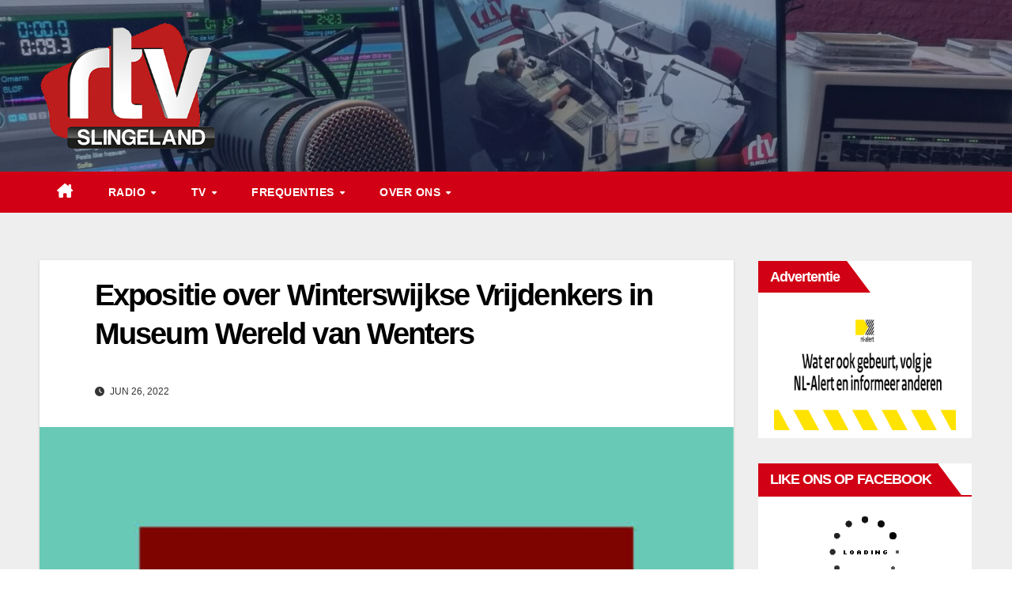

--- FILE ---
content_type: text/html; charset=UTF-8
request_url: https://rtvslingeland.nl/index.php/2022/06/26/expositie-over-winterswijkse-vrijdenkers-in-museum-wereld-van-wenters/
body_size: 14593
content:
<!DOCTYPE html><html lang="nl-NL"><head><script data-no-optimize="1">var litespeed_docref=sessionStorage.getItem("litespeed_docref");litespeed_docref&&(Object.defineProperty(document,"referrer",{get:function(){return litespeed_docref}}),sessionStorage.removeItem("litespeed_docref"));</script> <meta charset="UTF-8"><link data-optimized="2" rel="stylesheet" href="https://rtvslingeland.nl/wp-content/litespeed/css/14008389b6598fc267f21c78154a048b.css?ver=bd588" /><meta name="viewport" content="width=device-width, initial-scale=1"><link rel="profile" href="http://gmpg.org/xfn/11"><title>Expositie over Winterswijkse Vrijdenkers in Museum Wereld van Wenters &#8211; RTV Slingeland</title><meta name='robots' content='max-image-preview:large' /><style>img:is([sizes="auto" i], [sizes^="auto," i]) { contain-intrinsic-size: 3000px 1500px }</style><link rel='dns-prefetch' href='//fonts.googleapis.com' /><style id='wp-block-library-theme-inline-css'>.wp-block-audio :where(figcaption){color:#555;font-size:13px;text-align:center}.is-dark-theme .wp-block-audio :where(figcaption){color:#ffffffa6}.wp-block-audio{margin:0 0 1em}.wp-block-code{border:1px solid #ccc;border-radius:4px;font-family:Menlo,Consolas,monaco,monospace;padding:.8em 1em}.wp-block-embed :where(figcaption){color:#555;font-size:13px;text-align:center}.is-dark-theme .wp-block-embed :where(figcaption){color:#ffffffa6}.wp-block-embed{margin:0 0 1em}.blocks-gallery-caption{color:#555;font-size:13px;text-align:center}.is-dark-theme .blocks-gallery-caption{color:#ffffffa6}:root :where(.wp-block-image figcaption){color:#555;font-size:13px;text-align:center}.is-dark-theme :root :where(.wp-block-image figcaption){color:#ffffffa6}.wp-block-image{margin:0 0 1em}.wp-block-pullquote{border-bottom:4px solid;border-top:4px solid;color:currentColor;margin-bottom:1.75em}.wp-block-pullquote cite,.wp-block-pullquote footer,.wp-block-pullquote__citation{color:currentColor;font-size:.8125em;font-style:normal;text-transform:uppercase}.wp-block-quote{border-left:.25em solid;margin:0 0 1.75em;padding-left:1em}.wp-block-quote cite,.wp-block-quote footer{color:currentColor;font-size:.8125em;font-style:normal;position:relative}.wp-block-quote:where(.has-text-align-right){border-left:none;border-right:.25em solid;padding-left:0;padding-right:1em}.wp-block-quote:where(.has-text-align-center){border:none;padding-left:0}.wp-block-quote.is-large,.wp-block-quote.is-style-large,.wp-block-quote:where(.is-style-plain){border:none}.wp-block-search .wp-block-search__label{font-weight:700}.wp-block-search__button{border:1px solid #ccc;padding:.375em .625em}:where(.wp-block-group.has-background){padding:1.25em 2.375em}.wp-block-separator.has-css-opacity{opacity:.4}.wp-block-separator{border:none;border-bottom:2px solid;margin-left:auto;margin-right:auto}.wp-block-separator.has-alpha-channel-opacity{opacity:1}.wp-block-separator:not(.is-style-wide):not(.is-style-dots){width:100px}.wp-block-separator.has-background:not(.is-style-dots){border-bottom:none;height:1px}.wp-block-separator.has-background:not(.is-style-wide):not(.is-style-dots){height:2px}.wp-block-table{margin:0 0 1em}.wp-block-table td,.wp-block-table th{word-break:normal}.wp-block-table :where(figcaption){color:#555;font-size:13px;text-align:center}.is-dark-theme .wp-block-table :where(figcaption){color:#ffffffa6}.wp-block-video :where(figcaption){color:#555;font-size:13px;text-align:center}.is-dark-theme .wp-block-video :where(figcaption){color:#ffffffa6}.wp-block-video{margin:0 0 1em}:root :where(.wp-block-template-part.has-background){margin-bottom:0;margin-top:0;padding:1.25em 2.375em}</style><style id='classic-theme-styles-inline-css'>/*! This file is auto-generated */
.wp-block-button__link{color:#fff;background-color:#32373c;border-radius:9999px;box-shadow:none;text-decoration:none;padding:calc(.667em + 2px) calc(1.333em + 2px);font-size:1.125em}.wp-block-file__button{background:#32373c;color:#fff;text-decoration:none}</style><style id='wp-bannerize-block-style-inline-css'></style><style id='global-styles-inline-css'>:root{--wp--preset--aspect-ratio--square: 1;--wp--preset--aspect-ratio--4-3: 4/3;--wp--preset--aspect-ratio--3-4: 3/4;--wp--preset--aspect-ratio--3-2: 3/2;--wp--preset--aspect-ratio--2-3: 2/3;--wp--preset--aspect-ratio--16-9: 16/9;--wp--preset--aspect-ratio--9-16: 9/16;--wp--preset--color--black: #000000;--wp--preset--color--cyan-bluish-gray: #abb8c3;--wp--preset--color--white: #ffffff;--wp--preset--color--pale-pink: #f78da7;--wp--preset--color--vivid-red: #cf2e2e;--wp--preset--color--luminous-vivid-orange: #ff6900;--wp--preset--color--luminous-vivid-amber: #fcb900;--wp--preset--color--light-green-cyan: #7bdcb5;--wp--preset--color--vivid-green-cyan: #00d084;--wp--preset--color--pale-cyan-blue: #8ed1fc;--wp--preset--color--vivid-cyan-blue: #0693e3;--wp--preset--color--vivid-purple: #9b51e0;--wp--preset--gradient--vivid-cyan-blue-to-vivid-purple: linear-gradient(135deg,rgba(6,147,227,1) 0%,rgb(155,81,224) 100%);--wp--preset--gradient--light-green-cyan-to-vivid-green-cyan: linear-gradient(135deg,rgb(122,220,180) 0%,rgb(0,208,130) 100%);--wp--preset--gradient--luminous-vivid-amber-to-luminous-vivid-orange: linear-gradient(135deg,rgba(252,185,0,1) 0%,rgba(255,105,0,1) 100%);--wp--preset--gradient--luminous-vivid-orange-to-vivid-red: linear-gradient(135deg,rgba(255,105,0,1) 0%,rgb(207,46,46) 100%);--wp--preset--gradient--very-light-gray-to-cyan-bluish-gray: linear-gradient(135deg,rgb(238,238,238) 0%,rgb(169,184,195) 100%);--wp--preset--gradient--cool-to-warm-spectrum: linear-gradient(135deg,rgb(74,234,220) 0%,rgb(151,120,209) 20%,rgb(207,42,186) 40%,rgb(238,44,130) 60%,rgb(251,105,98) 80%,rgb(254,248,76) 100%);--wp--preset--gradient--blush-light-purple: linear-gradient(135deg,rgb(255,206,236) 0%,rgb(152,150,240) 100%);--wp--preset--gradient--blush-bordeaux: linear-gradient(135deg,rgb(254,205,165) 0%,rgb(254,45,45) 50%,rgb(107,0,62) 100%);--wp--preset--gradient--luminous-dusk: linear-gradient(135deg,rgb(255,203,112) 0%,rgb(199,81,192) 50%,rgb(65,88,208) 100%);--wp--preset--gradient--pale-ocean: linear-gradient(135deg,rgb(255,245,203) 0%,rgb(182,227,212) 50%,rgb(51,167,181) 100%);--wp--preset--gradient--electric-grass: linear-gradient(135deg,rgb(202,248,128) 0%,rgb(113,206,126) 100%);--wp--preset--gradient--midnight: linear-gradient(135deg,rgb(2,3,129) 0%,rgb(40,116,252) 100%);--wp--preset--font-size--small: 13px;--wp--preset--font-size--medium: 20px;--wp--preset--font-size--large: 36px;--wp--preset--font-size--x-large: 42px;--wp--preset--spacing--20: 0.44rem;--wp--preset--spacing--30: 0.67rem;--wp--preset--spacing--40: 1rem;--wp--preset--spacing--50: 1.5rem;--wp--preset--spacing--60: 2.25rem;--wp--preset--spacing--70: 3.38rem;--wp--preset--spacing--80: 5.06rem;--wp--preset--shadow--natural: 6px 6px 9px rgba(0, 0, 0, 0.2);--wp--preset--shadow--deep: 12px 12px 50px rgba(0, 0, 0, 0.4);--wp--preset--shadow--sharp: 6px 6px 0px rgba(0, 0, 0, 0.2);--wp--preset--shadow--outlined: 6px 6px 0px -3px rgba(255, 255, 255, 1), 6px 6px rgba(0, 0, 0, 1);--wp--preset--shadow--crisp: 6px 6px 0px rgba(0, 0, 0, 1);}:where(.is-layout-flex){gap: 0.5em;}:where(.is-layout-grid){gap: 0.5em;}body .is-layout-flex{display: flex;}.is-layout-flex{flex-wrap: wrap;align-items: center;}.is-layout-flex > :is(*, div){margin: 0;}body .is-layout-grid{display: grid;}.is-layout-grid > :is(*, div){margin: 0;}:where(.wp-block-columns.is-layout-flex){gap: 2em;}:where(.wp-block-columns.is-layout-grid){gap: 2em;}:where(.wp-block-post-template.is-layout-flex){gap: 1.25em;}:where(.wp-block-post-template.is-layout-grid){gap: 1.25em;}.has-black-color{color: var(--wp--preset--color--black) !important;}.has-cyan-bluish-gray-color{color: var(--wp--preset--color--cyan-bluish-gray) !important;}.has-white-color{color: var(--wp--preset--color--white) !important;}.has-pale-pink-color{color: var(--wp--preset--color--pale-pink) !important;}.has-vivid-red-color{color: var(--wp--preset--color--vivid-red) !important;}.has-luminous-vivid-orange-color{color: var(--wp--preset--color--luminous-vivid-orange) !important;}.has-luminous-vivid-amber-color{color: var(--wp--preset--color--luminous-vivid-amber) !important;}.has-light-green-cyan-color{color: var(--wp--preset--color--light-green-cyan) !important;}.has-vivid-green-cyan-color{color: var(--wp--preset--color--vivid-green-cyan) !important;}.has-pale-cyan-blue-color{color: var(--wp--preset--color--pale-cyan-blue) !important;}.has-vivid-cyan-blue-color{color: var(--wp--preset--color--vivid-cyan-blue) !important;}.has-vivid-purple-color{color: var(--wp--preset--color--vivid-purple) !important;}.has-black-background-color{background-color: var(--wp--preset--color--black) !important;}.has-cyan-bluish-gray-background-color{background-color: var(--wp--preset--color--cyan-bluish-gray) !important;}.has-white-background-color{background-color: var(--wp--preset--color--white) !important;}.has-pale-pink-background-color{background-color: var(--wp--preset--color--pale-pink) !important;}.has-vivid-red-background-color{background-color: var(--wp--preset--color--vivid-red) !important;}.has-luminous-vivid-orange-background-color{background-color: var(--wp--preset--color--luminous-vivid-orange) !important;}.has-luminous-vivid-amber-background-color{background-color: var(--wp--preset--color--luminous-vivid-amber) !important;}.has-light-green-cyan-background-color{background-color: var(--wp--preset--color--light-green-cyan) !important;}.has-vivid-green-cyan-background-color{background-color: var(--wp--preset--color--vivid-green-cyan) !important;}.has-pale-cyan-blue-background-color{background-color: var(--wp--preset--color--pale-cyan-blue) !important;}.has-vivid-cyan-blue-background-color{background-color: var(--wp--preset--color--vivid-cyan-blue) !important;}.has-vivid-purple-background-color{background-color: var(--wp--preset--color--vivid-purple) !important;}.has-black-border-color{border-color: var(--wp--preset--color--black) !important;}.has-cyan-bluish-gray-border-color{border-color: var(--wp--preset--color--cyan-bluish-gray) !important;}.has-white-border-color{border-color: var(--wp--preset--color--white) !important;}.has-pale-pink-border-color{border-color: var(--wp--preset--color--pale-pink) !important;}.has-vivid-red-border-color{border-color: var(--wp--preset--color--vivid-red) !important;}.has-luminous-vivid-orange-border-color{border-color: var(--wp--preset--color--luminous-vivid-orange) !important;}.has-luminous-vivid-amber-border-color{border-color: var(--wp--preset--color--luminous-vivid-amber) !important;}.has-light-green-cyan-border-color{border-color: var(--wp--preset--color--light-green-cyan) !important;}.has-vivid-green-cyan-border-color{border-color: var(--wp--preset--color--vivid-green-cyan) !important;}.has-pale-cyan-blue-border-color{border-color: var(--wp--preset--color--pale-cyan-blue) !important;}.has-vivid-cyan-blue-border-color{border-color: var(--wp--preset--color--vivid-cyan-blue) !important;}.has-vivid-purple-border-color{border-color: var(--wp--preset--color--vivid-purple) !important;}.has-vivid-cyan-blue-to-vivid-purple-gradient-background{background: var(--wp--preset--gradient--vivid-cyan-blue-to-vivid-purple) !important;}.has-light-green-cyan-to-vivid-green-cyan-gradient-background{background: var(--wp--preset--gradient--light-green-cyan-to-vivid-green-cyan) !important;}.has-luminous-vivid-amber-to-luminous-vivid-orange-gradient-background{background: var(--wp--preset--gradient--luminous-vivid-amber-to-luminous-vivid-orange) !important;}.has-luminous-vivid-orange-to-vivid-red-gradient-background{background: var(--wp--preset--gradient--luminous-vivid-orange-to-vivid-red) !important;}.has-very-light-gray-to-cyan-bluish-gray-gradient-background{background: var(--wp--preset--gradient--very-light-gray-to-cyan-bluish-gray) !important;}.has-cool-to-warm-spectrum-gradient-background{background: var(--wp--preset--gradient--cool-to-warm-spectrum) !important;}.has-blush-light-purple-gradient-background{background: var(--wp--preset--gradient--blush-light-purple) !important;}.has-blush-bordeaux-gradient-background{background: var(--wp--preset--gradient--blush-bordeaux) !important;}.has-luminous-dusk-gradient-background{background: var(--wp--preset--gradient--luminous-dusk) !important;}.has-pale-ocean-gradient-background{background: var(--wp--preset--gradient--pale-ocean) !important;}.has-electric-grass-gradient-background{background: var(--wp--preset--gradient--electric-grass) !important;}.has-midnight-gradient-background{background: var(--wp--preset--gradient--midnight) !important;}.has-small-font-size{font-size: var(--wp--preset--font-size--small) !important;}.has-medium-font-size{font-size: var(--wp--preset--font-size--medium) !important;}.has-large-font-size{font-size: var(--wp--preset--font-size--large) !important;}.has-x-large-font-size{font-size: var(--wp--preset--font-size--x-large) !important;}
:where(.wp-block-post-template.is-layout-flex){gap: 1.25em;}:where(.wp-block-post-template.is-layout-grid){gap: 1.25em;}
:where(.wp-block-columns.is-layout-flex){gap: 2em;}:where(.wp-block-columns.is-layout-grid){gap: 2em;}
:root :where(.wp-block-pullquote){font-size: 1.5em;line-height: 1.6;}</style><style id='akismet-widget-style-inline-css'>.a-stats {
--akismet-color-mid-green: #357b49;
--akismet-color-white: #fff;
--akismet-color-light-grey: #f6f7f7;

max-width: 350px;
width: auto;
}

.a-stats * {
all: unset;
box-sizing: border-box;
}

.a-stats strong {
font-weight: 600;
}

.a-stats a.a-stats__link,
.a-stats a.a-stats__link:visited,
.a-stats a.a-stats__link:active {
background: var(--akismet-color-mid-green);
border: none;
box-shadow: none;
border-radius: 8px;
color: var(--akismet-color-white);
cursor: pointer;
display: block;
font-family: -apple-system, BlinkMacSystemFont, 'Segoe UI', 'Roboto', 'Oxygen-Sans', 'Ubuntu', 'Cantarell', 'Helvetica Neue', sans-serif;
font-weight: 500;
padding: 12px;
text-align: center;
text-decoration: none;
transition: all 0.2s ease;
}

/* Extra specificity to deal with TwentyTwentyOne focus style */
.widget .a-stats a.a-stats__link:focus {
background: var(--akismet-color-mid-green);
color: var(--akismet-color-white);
text-decoration: none;
}

.a-stats a.a-stats__link:hover {
filter: brightness(110%);
box-shadow: 0 4px 12px rgba(0, 0, 0, 0.06), 0 0 2px rgba(0, 0, 0, 0.16);
}

.a-stats .count {
color: var(--akismet-color-white);
display: block;
font-size: 1.5em;
line-height: 1.4;
padding: 0 13px;
white-space: nowrap;
}</style><style id='__EPYT__style-inline-css'>.epyt-gallery-thumb {
                        width: 33.333%;
                }</style> <script type="litespeed/javascript" data-src="//rtvslingeland.nl/wp-includes/js/jquery/jquery.min.js" id="jquery-core-js"></script> <script id="__ytprefs__-js-extra" type="litespeed/javascript">var _EPYT_={"ajaxurl":"https:\/\/rtvslingeland.nl\/wp-admin\/admin-ajax.php","security":"2487e1e333","gallery_scrolloffset":"20","eppathtoscripts":"https:\/\/rtvslingeland.nl\/wp-content\/plugins\/youtube-embed-plus\/scripts\/","eppath":"https:\/\/rtvslingeland.nl\/wp-content\/plugins\/youtube-embed-plus\/","epresponsiveselector":"[\"iframe.__youtube_prefs__\",\"iframe[src*='youtube.com']\",\"iframe[src*='youtube-nocookie.com']\",\"iframe[data-ep-src*='youtube.com']\",\"iframe[data-ep-src*='youtube-nocookie.com']\",\"iframe[data-ep-gallerysrc*='youtube.com']\"]","epdovol":"1","version":"14.2.3","evselector":"iframe.__youtube_prefs__[src], iframe[src*=\"youtube.com\/embed\/\"], iframe[src*=\"youtube-nocookie.com\/embed\/\"]","ajax_compat":"","maxres_facade":"eager","ytapi_load":"light","pause_others":"","stopMobileBuffer":"1","facade_mode":"","not_live_on_channel":""}</script> <link rel="https://api.w.org/" href="//rtvslingeland.nl/index.php/wp-json/" /><link rel="alternate" title="JSON" type="application/json" href="//rtvslingeland.nl/index.php/wp-json/wp/v2/posts/7591" /><link rel="EditURI" type="application/rsd+xml" title="RSD" href="//rtvslingeland.nl/xmlrpc.php?rsd" /><link rel="canonical" href="https://rtvslingeland.nl/index.php/2022/06/26/expositie-over-winterswijkse-vrijdenkers-in-museum-wereld-van-wenters/" /><link rel='shortlink' href='//rtvslingeland.nl/?p=7591' /><link rel="alternate" title="oEmbed (JSON)" type="application/json+oembed" href="//rtvslingeland.nl/index.php/wp-json/oembed/1.0/embed?url=https%3A%2F%2Frtvslingeland.nl%2Findex.php%2F2022%2F06%2F26%2Fexpositie-over-winterswijkse-vrijdenkers-in-museum-wereld-van-wenters%2F" /><link rel="alternate" title="oEmbed (XML)" type="text/xml+oembed" href="//rtvslingeland.nl/index.php/wp-json/oembed/1.0/embed?url=https%3A%2F%2Frtvslingeland.nl%2Findex.php%2F2022%2F06%2F26%2Fexpositie-over-winterswijkse-vrijdenkers-in-museum-wereld-van-wenters%2F&#038;format=xml" /> <script type="litespeed/javascript">var PwpJsVars={"AjaxURL":"https:\/\/rtvslingeland.nl\/wp-admin\/admin-ajax.php","homeurl":"https:\/\/rtvslingeland.nl\/","installprompt":{"mode":"normal","pageloads":"2","onclick":""}}</script><script id="serviceworker-unregister" type="litespeed/javascript">if('serviceWorker' in navigator){navigator.serviceWorker.getRegistrations().then(function(registrations){registrations.forEach(function(registration){if(registration.active.scriptURL===window.location.origin+'/pwp-serviceworker.js'){registration.unregister()}})})}</script> <script id="serviceworker" type="litespeed/javascript">if(navigator.serviceWorker){window.addEventListener('load',function(){navigator.serviceWorker.register("https:\/\/rtvslingeland.nl\/?wp_service_worker=1",{"scope":"\/"})})}</script> <link rel="manifest" href="//rtvslingeland.nl/index.php/wp-json/app/v1/pwp-manifest"><meta name="theme-color" content="#000000"><link rel="pingback" href="//rtvslingeland.nl/xmlrpc.php"><style type="text/css" id="custom-background-css">.wrapper { background-color: #eee; }</style> <script type="litespeed/javascript">window.ajaxurl="https://rtvslingeland.nl/wp-admin/admin-ajax.php"
window.WPBannerize={"General":{"impressions_enabled":!0,"clicks_enabled":!0},"impressions":{"enabled":!0,"keep_clean":"disabled","max_records":1000,"num_months":3,"schedules":"twicedaily"},"clicks":{"enabled":!0,"keep_clean":"disabled","max_records":1000,"num_months":3,"schedules":"twicedaily"},"geolocalization":{"ipstack":{"api_key":""}},"Layout":{"top":0,"right":0,"bottom":0,"left":0},"theme":{"campaigns":{"custom_template":{"enabled":!1,"header":!0,"footer":!0,"sidebar":!0,"file":"custom-taxonomy-template.php"},"custom_file":""},"banner":{"custom_template":{"enabled":!1,"header":!0,"footer":!0,"sidebar":!0,"file":"custom-single-template.php"},"custom_file":""}}};window.WPBannerize.nonce='7704da0a4d'</script> <style type="text/css">.site-title,
        .site-description {
            position: absolute;
            clip: rect(1px, 1px, 1px, 1px);
        }</style><link rel="icon" href="//rtvslingeland.nl/wp-content/uploads/2020/09/cropped-RTV-Slingeland1-1-32x32.png" sizes="32x32" /><link rel="icon" href="//rtvslingeland.nl/wp-content/uploads/2020/09/cropped-RTV-Slingeland1-1-192x192.png" sizes="192x192" /><link rel="apple-touch-icon" href="//rtvslingeland.nl/wp-content/uploads/2020/09/cropped-RTV-Slingeland1-1-180x180.png" /><meta name="msapplication-TileImage" content="https://rtvslingeland.nl/wp-content/uploads/2020/09/cropped-RTV-Slingeland1-1-270x270.png" /></head><body class="wp-singular post-template-default single single-post postid-7591 single-format-standard wp-custom-logo wp-embed-responsive wp-theme-newsup wp-child-theme-newsberg ta-hide-date-author-in-list" ><div id="page" class="site">
<a class="skip-link screen-reader-text" href="#content">
Ga naar de inhoud</a><div class="wrapper" id="custom-background-css"><header class="mg-headwidget"><div class="clearfix"></div><div class="mg-nav-widget-area-back" style='background-image: url("https://rtvslingeland.nl/wp-content/uploads/2020/07/cropped-Foto-studio-Op-de-Koffie.jpg" );'><div class="overlay"><div class="inner"  style="background-color:rgba(32,47,91,0.4);" ><div class="container-fluid"><div class="mg-nav-widget-area"><div class="row align-items-center"><div class="col-md-3 text-center-xs"><div class="navbar-header"><div class="site-logo">
<a href="//rtvslingeland.nl/" class="navbar-brand" rel="home"><img data-lazyloaded="1" src="[data-uri]" width="320" height="240" data-src="//rtvslingeland.nl/wp-content/uploads/2025/03/cropped-RTV-Slingeland-320x240-1.png" class="custom-logo" alt="RTV Slingeland" decoding="async" fetchpriority="high" data-srcset="https://rtvslingeland.nl/wp-content/uploads/2025/03/cropped-RTV-Slingeland-320x240-1.png 320w, https://rtvslingeland.nl/wp-content/uploads/2025/03/cropped-RTV-Slingeland-320x240-1-300x225.png 300w" data-sizes="(max-width: 320px) 100vw, 320px" /></a></div><div class="site-branding-text d-none"><p class="site-title"> <a href="//rtvslingeland.nl/" rel="home">RTV Slingeland</a></p><p class="site-description">Stichting Lokale Omroep Winterswijk</p></div></div></div></div></div></div></div></div></div><div class="mg-menu-full"><nav class="navbar navbar-expand-lg navbar-wp"><div class="container-fluid"><div class="m-header align-items-center">
<a class="mobilehomebtn" href="//rtvslingeland.nl"><span class="fa-solid fa-house-chimney"></span></a>
<button class="navbar-toggler mx-auto" type="button" data-toggle="collapse" data-target="#navbar-wp" aria-controls="navbarSupportedContent" aria-expanded="false" aria-label="Toggle navigatie">
<span class="burger">
<span class="burger-line"></span>
<span class="burger-line"></span>
<span class="burger-line"></span>
</span>
</button></div><div class="collapse navbar-collapse" id="navbar-wp"><div class="d-md-block"><ul id="menu-primary" class="nav navbar-nav mr-auto "><li class="active home"><a class="homebtn" href="//rtvslingeland.nl"><span class='fa-solid fa-house-chimney'></span></a></li><li id="menu-item-11318" class="menu-item menu-item-type-post_type menu-item-object-page menu-item-has-children menu-item-11318 dropdown"><a class="nav-link" title="Radio" href="//rtvslingeland.nl/index.php/radio-stream/" data-toggle="dropdown" class="dropdown-toggle">Radio </a><ul role="menu" class=" dropdown-menu"><li id="menu-item-3054" class="menu-item menu-item-type-custom menu-item-object-custom menu-item-3054"><a class="dropdown-item" title="Programmering" href="//rtvslingeland.nl/index.php/programmering-radio/">Programmering</a></li><li id="menu-item-11319" class="menu-item menu-item-type-post_type menu-item-object-page menu-item-11319"><a class="dropdown-item" title="Radio stream" href="//rtvslingeland.nl/index.php/radio-stream/">Radio stream</a></li><li id="menu-item-11317" class="menu-item menu-item-type-post_type menu-item-object-page menu-item-11317"><a class="dropdown-item" title="Radio gemist" href="//rtvslingeland.nl/index.php/radio-gemist/">Radio gemist</a></li></ul></li><li id="menu-item-11306" class="menu-item menu-item-type-post_type menu-item-object-page menu-item-has-children menu-item-11306 dropdown"><a class="nav-link" title="TV" href="//rtvslingeland.nl/index.php/tv-stream/" data-toggle="dropdown" class="dropdown-toggle">TV </a><ul role="menu" class=" dropdown-menu"><li id="menu-item-11320" class="menu-item menu-item-type-post_type menu-item-object-page menu-item-11320"><a class="dropdown-item" title="TV stream" href="//rtvslingeland.nl/index.php/tv-stream/">TV stream</a></li><li id="menu-item-11307" class="menu-item menu-item-type-post_type menu-item-object-page menu-item-11307"><a class="dropdown-item" title="TV Gemist" href="//rtvslingeland.nl/index.php/tv-gemist/">TV Gemist</a></li><li id="menu-item-9200" class="menu-item menu-item-type-post_type menu-item-object-page menu-item-9200"><a class="dropdown-item" title="TV Items op youtube" href="//rtvslingeland.nl/index.php/youtube/">TV Items op youtube</a></li></ul></li><li id="menu-item-7687" class="menu-item menu-item-type-post_type menu-item-object-page menu-item-has-children menu-item-7687 dropdown"><a class="nav-link" title="Frequenties" href="//rtvslingeland.nl/index.php/frequenties/" data-toggle="dropdown" class="dropdown-toggle">Frequenties </a><ul role="menu" class=" dropdown-menu"><li id="menu-item-11322" class="menu-item menu-item-type-post_type menu-item-object-page menu-item-11322"><a class="dropdown-item" title="Frequenties" href="//rtvslingeland.nl/index.php/frequenties/">Frequenties</a></li><li id="menu-item-7686" class="menu-item menu-item-type-post_type menu-item-object-page menu-item-7686"><a class="dropdown-item" title="Ontvangstproblemen" href="//rtvslingeland.nl/index.php/ontvangstproblemen/">Ontvangstproblemen</a></li></ul></li><li id="menu-item-7747" class="menu-item menu-item-type-post_type menu-item-object-page menu-item-has-children menu-item-7747 dropdown"><a class="nav-link" title="Over Ons" href="//rtvslingeland.nl/index.php/over-ons/" data-toggle="dropdown" class="dropdown-toggle">Over Ons </a><ul role="menu" class=" dropdown-menu"><li id="menu-item-11323" class="menu-item menu-item-type-post_type menu-item-object-page menu-item-11323"><a class="dropdown-item" title="Over Ons" href="//rtvslingeland.nl/index.php/over-ons/">Over Ons</a></li><li id="menu-item-7748" class="menu-item menu-item-type-post_type menu-item-object-page menu-item-7748"><a class="dropdown-item" title="ANBI" href="//rtvslingeland.nl/index.php/anbi/">ANBI</a></li><li id="menu-item-7746" class="menu-item menu-item-type-post_type menu-item-object-page menu-item-7746"><a class="dropdown-item" title="Contact" href="//rtvslingeland.nl/index.php/contact/">Contact</a></li><li id="menu-item-11321" class="menu-item menu-item-type-post_type menu-item-object-page menu-item-11321"><a class="dropdown-item" title="Adverteren" href="//rtvslingeland.nl/index.php/adverteren/">Adverteren</a></li></ul></li></ul></div></div><div class="desk-header d-lg-flex pl-3 ml-auto my-2 my-lg-0 position-relative align-items-center"></div></div></nav></div></header><div class="clearfix"></div><main id="content" class="single-class content"><div class="container-fluid"><div class="row"><div class="col-lg-9 col-md-8"><div class="mg-blog-post-box"><div class="mg-header"><h1 class="title single"> <a title="Permalink naar: Expositie over Winterswijkse Vrijdenkers in Museum Wereld van Wenters">
Expositie over Winterswijkse Vrijdenkers in Museum Wereld van Wenters</a></h1><div class="media mg-info-author-block"><div class="media-body">
<span class="mg-blog-date"><i class="fas fa-clock"></i>
jun 26, 2022                                </span></div></div></div>
<img data-lazyloaded="1" src="[data-uri]" width="1059" height="1059" data-src="//rtvslingeland.nl/wp-content/uploads/2022/06/VERENIGING-het-MUSEUM-logo.jpg" class="img-fluid wp-post-image" alt="" decoding="async" data-srcset="https://rtvslingeland.nl/wp-content/uploads/2022/06/VERENIGING-het-MUSEUM-logo.jpg 1059w, https://rtvslingeland.nl/wp-content/uploads/2022/06/VERENIGING-het-MUSEUM-logo-300x300.jpg 300w, https://rtvslingeland.nl/wp-content/uploads/2022/06/VERENIGING-het-MUSEUM-logo-1024x1024.jpg 1024w, https://rtvslingeland.nl/wp-content/uploads/2022/06/VERENIGING-het-MUSEUM-logo-150x150.jpg 150w, https://rtvslingeland.nl/wp-content/uploads/2022/06/VERENIGING-het-MUSEUM-logo-768x768.jpg 768w" data-sizes="(max-width: 1059px) 100vw, 1059px" /><article class="page-content-single small single"><p>n Nederland wordt in veel gemeenten het jaar 1572 gevierd met allerlei feestelijke aktiviteiten, omdat dat jaar kan worden beschouwd als de ‘geboorte’ van ons land. Hierbij wordt uitgegaan van de vier V’s: Vrijheid, Verdraagzaamheid, Verbondenheid en Verscheidenheid. Vereniging Het Museum heeft daar voor een tentoonstelling in de Wereld van Wenters een vijfde V aan toegevoegd: Vrijdenkers. Vier Winterswijkse Vrijdenkers komen in deze tentoonstelling aan bod: Helena Kuipers-Rietberg, Johanna Reiss, Gradus Kobus en Gerrit Komrij. Alle vier hebben ze op hun eigen wijze bijgedragen aan de geschiedenis van Winterswijk.</p><p>&nbsp;</p><p>Helena Kuipers-Rietberg (Winterswijk 1893-Ravenbrück 1944) was onder de schuilnaam Tante Riek een van de belangrijkste mensen in het verzet tegen de Duitse bezetting tijdens de Tweede Wereldoorlog. Samen met dominee Frits Slomp richtte ze de Landelijke Organisatie voor hulp aan onderduikers (L.O.) op. Met die organisatie werden duizenden mensen uit handen van de bezetter gehouden.</p><p>Johanna Reiss (Winterswijk 1932), geboren als Annie de Leeuw, is bekend geworden als auteur van De schuilplaats, een boek over haar leven als Joodse onderduiker in de Tweede Wereldoorlog. Twee jaar en zeven maanden zat zij als kind ondergedoken in het dorp Usselo bij Enschede. Het boek beschrijft kristalhelder wat een kind van een jaar of tien ervaart tijdens een onderduik. Na de oorlog ging Johanna Reiss naar de Verenigde Staten, waar ze nog steeds woont. Met enige regelmaat komt Johanna naar Nederland en Duitsland om op scholen met jonge mensen te spreken en te waarschuwen tegen fascisme en anti-semitisme.</p><p>Gradus Kobus (Winterswijk 1879 – Neuengamme 1942)</p><p>Als voorman van de lokale afdeling van de Communistische Partij had Gradus ook contacten met Duitse partijgenoten. Door die connecties onderkende hij al snel na 1933 het gevaar van de nazi’s. Hij hielp naar Nederland gevluchte communisten en socialisten illegaal de grens over en zorgde dat ze via het netwerk van de Internationale Roode Hulp in ons land een veilige plek kregen. Gerrit Komrij (Winterswijk 1944 – Amsterdam 2012), geboren in de Iepenstraat 23, was dichter en kenner van de Nederlandse poëzie, schrijver, feuilletonist, vertaler, criticus, polemist en toneelschrijver. In 1993 werd hem de P.C. Hooft-prijs toegekend voor zijn beschouwende proza. Hij was van 2000 tot 2004 Dichter des Vaderlands. Hij stond bekend om zijn virtuoze en kleurrijke taalgebruik en was een gevreesd polemist.</p><p>&nbsp;</p><p>Naast deze nieuwe expositie zijn er in de Wereld van Wenters ook tentoonstellingen te zien over Molukse popmuziek uit Winterswijk, portretten en informatie over bekende Winterswijkers, stalhouder Arie v.d. Putten en geologische vondsten.</p><p>&nbsp;</p><p>In de Museum Fabriek loopt niet alleen nog steeds de tentoonstelling over het Rode Dorp, maar is nu ook tot 1 september a.s. de expositie Op Drift neergestreken. Deze tentoonstelling over de emigratie naar de Nieuwe Wereld was eerder al te zien in Kotten en de Wereld van Wenters.</p><p>&nbsp;</p><p>Openingstijden Wereld van Wenters, Meddosestraat 38-42, dinsdag t/m vrijdag van 13.00 tot 17.00 uur en zaterdag van 11.00 tot 17.00 uur. Entrée € 4,00.</p><p>Openingstijden Museum Fabriek, Bedrijventerrein Morsepoort, Laan van Hilbelink 6.10, maandag, dinsdag en donderdag van 9.00 tot 12.00 en van 13.30 tot 17.00 uur. Entrée € 4,00.</p><div class="clearfix mb-3"></div><nav class="navigation post-navigation" aria-label="Berichten"><h2 class="screen-reader-text">Bericht navigatie</h2><div class="nav-links"><div class="nav-previous"><a href="//rtvslingeland.nl/index.php/2022/06/26/hello-goodbye-terug-op-de-radio/" rel="prev">Hello Goodbye terug op de radio<div class="fa fa-angle-double-right"></div><span></span></a></div><div class="nav-next"><a href="//rtvslingeland.nl/index.php/2022/06/26/shirtless-winnaar-van-nieuwe-popprijs-voor-jong-talent-in-winterswijk/" rel="next"><div class="fa fa-angle-double-left"></div><span></span> Shirtless winnaar van nieuwe popprijs voor jong talent in Winterswijk</a></div></div></nav></article></div><div class="mg-featured-slider p-3 mb-4"><div class="mg-sec-title"><h4>Gerelateerd bericht</h4></div><div class="row"><div class="col-md-4"><div class="mg-blog-post-3 minh back-img mb-md-0 mb-2"
style="background-image: url('https://rtvslingeland.nl/wp-content/uploads/2026/01/IMG-20260120-WA0007.jpg');" ><div class="mg-blog-inner"><h4 class="title"> <a href="//rtvslingeland.nl/index.php/2026/01/20/motorrijder-ernstig-gewond-na-botsing-tegen-boom-in-winterswijk-corle/" title="Permalink to: Motorrijder ernstig gewond na botsing tegen boom in Winterswijk Corle">
Motorrijder ernstig gewond na botsing tegen boom in Winterswijk Corle</a></h4><div class="mg-blog-meta">
<span class="mg-blog-date">
<i class="fas fa-clock"></i>
jan 20, 2026                                    </span></div></div></div></div><div class="col-md-4"><div class="mg-blog-post-3 minh back-img mb-md-0 mb-2"
style="background-image: url('https://rtvslingeland.nl/wp-content/uploads/2026/01/AFO-in-het-licht-van-de-liefde.jpeg');" ><div class="mg-blog-inner"><h4 class="title"> <a href="//rtvslingeland.nl/index.php/2026/01/20/achterhoeks-fanfare-orkest-zet-de-liefde-centraal/" title="Permalink to: Achterhoeks Fanfare Orkest zet de liefde centraal">
Achterhoeks Fanfare Orkest zet de liefde centraal</a></h4><div class="mg-blog-meta">
<span class="mg-blog-date">
<i class="fas fa-clock"></i>
jan 20, 2026                                    </span></div></div></div></div><div class="col-md-4"><div class="mg-blog-post-3 minh back-img mb-md-0 mb-2"
style="background-image: url('https://rtvslingeland.nl/wp-content/uploads/2026/01/WhatsApp-Image-2026-01-19-at-18.30.22.jpeg');" ><div class="mg-blog-inner"><h4 class="title"> <a href="//rtvslingeland.nl/index.php/2026/01/20/automobilist-rijdt-kind-aan-op-rotonde-in-winterswijk/" title="Permalink to: Automobilist rijdt kind aan op rotonde in Winterswijk">
Automobilist rijdt kind aan op rotonde in Winterswijk</a></h4><div class="mg-blog-meta">
<span class="mg-blog-date">
<i class="fas fa-clock"></i>
jan 20, 2026                                    </span></div></div></div></div></div></div></div><aside class="col-lg-3 col-md-4 sidebar-sticky"><aside id="secondary" class="widget-area" role="complementary"><div id="sidebar-right" class="mg-sidebar"><div id="block-8" class="mg-widget widget_block"><div class="wp-block-group"><div class="wp-block-group__inner-container is-layout-constrained wp-block-group-is-layout-constrained"><div class="widget widget_wp-bannerize-widget"><div class="widget widget_wp-bannerize-widget"><h2 class="widgettitle">Advertentie</h2><div class="wp_bannerize_container wp_bannerize_layout_horizontal"><div class="wp_bannerize_banner_box wp_bannerize_category_reclame" style="" data-title="NL Alert" data-mime_type="image-png" data-banner_id="11275" id="wpbanner-11275"><a href="https://www.nl-alert.nl/"  rel="nofollow"><img data-lazyloaded="1" src="[data-uri]" loading="lazy" decoding="async" border="0" width="600" height="400" data-src="//rtvslingeland.nl/wp-content/uploads/2025/03/NL-Alert_Tekstbericht_2025_NL-Alert-Post-1920x700-1.png" alt="NL Alert" title="NL Alert" /></a></div></div></div></div></div></div></div><div id="fbw_id-4" class="mg-widget widget_fbw_id"><div class="mg-wid-title"><h6 class="wtitle">Like Ons Op Facebook</h6></div><div class="fb_loader" style="text-align: center !important;"><img data-lazyloaded="1" src="[data-uri]" width="100" height="100" data-src="//rtvslingeland.nl/wp-content/plugins/facebook-pagelike-widget/loader.gif" alt="Facebook Pagelike Widget" /></div><div id="fb-root"></div><div class="fb-page" data-href="https://www.facebook.com/rtvslingeland" data-width="300" data-height="500" data-small-header="false" data-adapt-container-width="true" data-hide-cover="false" data-show-facepile="true" hide_cta="false" data-tabs="timeline" data-lazy="false"></div></div><div id="weer_widget-7" class="mg-widget weer_widget"><div id="today-weather-weer"
class="weather_widget_wrap"
data-text-color='#000000'
data-background="#becffb"
data-width="100"
data-days="6"
data-sunrise="on"
data-wind="on"
data-current="on"
data-language="dutch"
data-city="Winterswijk"
data-country="Netherlands"><div class="weather_widget_placeholder"></div><div style="font-size: 14px;text-align: center;padding-top: 6px;padding-bottom: 4px;background: rgba(0,0,0,0.03);">
Powered by <a target="_blank" href="https://www.weer1.com">Weer1.com</a></div></div></div></div></aside></aside></div></div></main><div class="container-fluid missed-section mg-posts-sec-inner"></div><footer class="footer back-img" ><div class="overlay" ><div class="mg-footer-bottom-area"><div class="container-fluid"><div class="row align-items-center"><div class="col-md-6"><div class="site-logo">
<a href="//rtvslingeland.nl/" class="navbar-brand" rel="home"><img data-lazyloaded="1" src="[data-uri]" width="320" height="240" data-src="//rtvslingeland.nl/wp-content/uploads/2025/03/cropped-RTV-Slingeland-320x240-1.png" class="custom-logo" alt="RTV Slingeland" decoding="async" data-srcset="https://rtvslingeland.nl/wp-content/uploads/2025/03/cropped-RTV-Slingeland-320x240-1.png 320w, https://rtvslingeland.nl/wp-content/uploads/2025/03/cropped-RTV-Slingeland-320x240-1-300x225.png 300w" data-sizes="(max-width: 320px) 100vw, 320px" /></a></div></div><div class="col-md-6 text-right text-xs"><ul class="mg-social"><li>
<a href="https://www.facebook.com/rtvslingeland"  target="_blank" >
<span class="icon-soci facebook">
<i class="fab fa-facebook"></i>
</span>
</a></li><li>
<a target="_blank"  href="https://www.instagram.com/rtvslingeland/">
<span class="icon-soci instagram">
<i class="fab fa-instagram"></i>
</span>
</a></li><li>
<a target="_blank"  href="https://www.youtube.com/slingelandtv">
<span class="icon-soci youtube">
<i class="fab fa-youtube"></i>
</span>
</a></li></ul></div></div></div></div><div class="mg-footer-copyright"><div class="container-fluid"><div class="row"><div class="col-md-12 text-xs text-center "><p>
<a href="https://wordpress.org/">
Met trots aangedreven door WordPress                    </a>
<span class="sep"> | </span>
Thema: Newsup door <a href="https://themeansar.com/" rel="designer">Themeansar</a>.</p></div></div></div></div></div></div></footer></div>
<a href="#" class="ta_upscr bounceInup animated"><i class="fas fa-angle-up"></i></a>
 <script type="speculationrules">{"prefetch":[{"source":"document","where":{"and":[{"href_matches":"\/*"},{"not":{"href_matches":["\/wp-*.php","\/wp-admin\/*","\/wp-content\/uploads\/*","\/wp-content\/*","\/wp-content\/plugins\/*","\/wp-content\/themes\/newsberg\/*","\/wp-content\/themes\/newsup\/*","\/*\\?(.+)"]}},{"not":{"selector_matches":"a[rel~=\"nofollow\"]"}},{"not":{"selector_matches":".no-prefetch, .no-prefetch a"}}]},"eagerness":"conservative"}]}</script> <script type="litespeed/javascript" data-src="https://connect.facebook.net/en_US/sdk.js#xfbml=1&amp;version=v18.0" id="scfbexternalscript-js"></script> <script type="litespeed/javascript">/(trident|msie)/i.test(navigator.userAgent)&&document.getElementById&&window.addEventListener&&window.addEventListener("hashchange",function(){var t,e=location.hash.substring(1);/^[A-z0-9_-]+$/.test(e)&&(t=document.getElementById(e))&&(/^(?:a|select|input|button|textarea)$/i.test(t.tagName)||(t.tabIndex=-1),t.focus())},!1)</script> <script data-no-optimize="1">!function(t,e){"object"==typeof exports&&"undefined"!=typeof module?module.exports=e():"function"==typeof define&&define.amd?define(e):(t="undefined"!=typeof globalThis?globalThis:t||self).LazyLoad=e()}(this,function(){"use strict";function e(){return(e=Object.assign||function(t){for(var e=1;e<arguments.length;e++){var n,a=arguments[e];for(n in a)Object.prototype.hasOwnProperty.call(a,n)&&(t[n]=a[n])}return t}).apply(this,arguments)}function i(t){return e({},it,t)}function o(t,e){var n,a="LazyLoad::Initialized",i=new t(e);try{n=new CustomEvent(a,{detail:{instance:i}})}catch(t){(n=document.createEvent("CustomEvent")).initCustomEvent(a,!1,!1,{instance:i})}window.dispatchEvent(n)}function l(t,e){return t.getAttribute(gt+e)}function c(t){return l(t,bt)}function s(t,e){return function(t,e,n){e=gt+e;null!==n?t.setAttribute(e,n):t.removeAttribute(e)}(t,bt,e)}function r(t){return s(t,null),0}function u(t){return null===c(t)}function d(t){return c(t)===vt}function f(t,e,n,a){t&&(void 0===a?void 0===n?t(e):t(e,n):t(e,n,a))}function _(t,e){nt?t.classList.add(e):t.className+=(t.className?" ":"")+e}function v(t,e){nt?t.classList.remove(e):t.className=t.className.replace(new RegExp("(^|\\s+)"+e+"(\\s+|$)")," ").replace(/^\s+/,"").replace(/\s+$/,"")}function g(t){return t.llTempImage}function b(t,e){!e||(e=e._observer)&&e.unobserve(t)}function p(t,e){t&&(t.loadingCount+=e)}function h(t,e){t&&(t.toLoadCount=e)}function n(t){for(var e,n=[],a=0;e=t.children[a];a+=1)"SOURCE"===e.tagName&&n.push(e);return n}function m(t,e){(t=t.parentNode)&&"PICTURE"===t.tagName&&n(t).forEach(e)}function a(t,e){n(t).forEach(e)}function E(t){return!!t[st]}function I(t){return t[st]}function y(t){return delete t[st]}function A(e,t){var n;E(e)||(n={},t.forEach(function(t){n[t]=e.getAttribute(t)}),e[st]=n)}function k(a,t){var i;E(a)&&(i=I(a),t.forEach(function(t){var e,n;e=a,(t=i[n=t])?e.setAttribute(n,t):e.removeAttribute(n)}))}function L(t,e,n){_(t,e.class_loading),s(t,ut),n&&(p(n,1),f(e.callback_loading,t,n))}function w(t,e,n){n&&t.setAttribute(e,n)}function x(t,e){w(t,ct,l(t,e.data_sizes)),w(t,rt,l(t,e.data_srcset)),w(t,ot,l(t,e.data_src))}function O(t,e,n){var a=l(t,e.data_bg_multi),i=l(t,e.data_bg_multi_hidpi);(a=at&&i?i:a)&&(t.style.backgroundImage=a,n=n,_(t=t,(e=e).class_applied),s(t,ft),n&&(e.unobserve_completed&&b(t,e),f(e.callback_applied,t,n)))}function N(t,e){!e||0<e.loadingCount||0<e.toLoadCount||f(t.callback_finish,e)}function C(t,e,n){t.addEventListener(e,n),t.llEvLisnrs[e]=n}function M(t){return!!t.llEvLisnrs}function z(t){if(M(t)){var e,n,a=t.llEvLisnrs;for(e in a){var i=a[e];n=e,i=i,t.removeEventListener(n,i)}delete t.llEvLisnrs}}function R(t,e,n){var a;delete t.llTempImage,p(n,-1),(a=n)&&--a.toLoadCount,v(t,e.class_loading),e.unobserve_completed&&b(t,n)}function T(o,r,c){var l=g(o)||o;M(l)||function(t,e,n){M(t)||(t.llEvLisnrs={});var a="VIDEO"===t.tagName?"loadeddata":"load";C(t,a,e),C(t,"error",n)}(l,function(t){var e,n,a,i;n=r,a=c,i=d(e=o),R(e,n,a),_(e,n.class_loaded),s(e,dt),f(n.callback_loaded,e,a),i||N(n,a),z(l)},function(t){var e,n,a,i;n=r,a=c,i=d(e=o),R(e,n,a),_(e,n.class_error),s(e,_t),f(n.callback_error,e,a),i||N(n,a),z(l)})}function G(t,e,n){var a,i,o,r,c;t.llTempImage=document.createElement("IMG"),T(t,e,n),E(c=t)||(c[st]={backgroundImage:c.style.backgroundImage}),o=n,r=l(a=t,(i=e).data_bg),c=l(a,i.data_bg_hidpi),(r=at&&c?c:r)&&(a.style.backgroundImage='url("'.concat(r,'")'),g(a).setAttribute(ot,r),L(a,i,o)),O(t,e,n)}function D(t,e,n){var a;T(t,e,n),a=e,e=n,(t=It[(n=t).tagName])&&(t(n,a),L(n,a,e))}function V(t,e,n){var a;a=t,(-1<yt.indexOf(a.tagName)?D:G)(t,e,n)}function F(t,e,n){var a;t.setAttribute("loading","lazy"),T(t,e,n),a=e,(e=It[(n=t).tagName])&&e(n,a),s(t,vt)}function j(t){t.removeAttribute(ot),t.removeAttribute(rt),t.removeAttribute(ct)}function P(t){m(t,function(t){k(t,Et)}),k(t,Et)}function S(t){var e;(e=At[t.tagName])?e(t):E(e=t)&&(t=I(e),e.style.backgroundImage=t.backgroundImage)}function U(t,e){var n;S(t),n=e,u(e=t)||d(e)||(v(e,n.class_entered),v(e,n.class_exited),v(e,n.class_applied),v(e,n.class_loading),v(e,n.class_loaded),v(e,n.class_error)),r(t),y(t)}function $(t,e,n,a){var i;n.cancel_on_exit&&(c(t)!==ut||"IMG"===t.tagName&&(z(t),m(i=t,function(t){j(t)}),j(i),P(t),v(t,n.class_loading),p(a,-1),r(t),f(n.callback_cancel,t,e,a)))}function q(t,e,n,a){var i,o,r=(o=t,0<=pt.indexOf(c(o)));s(t,"entered"),_(t,n.class_entered),v(t,n.class_exited),i=t,o=a,n.unobserve_entered&&b(i,o),f(n.callback_enter,t,e,a),r||V(t,n,a)}function H(t){return t.use_native&&"loading"in HTMLImageElement.prototype}function B(t,i,o){t.forEach(function(t){return(a=t).isIntersecting||0<a.intersectionRatio?q(t.target,t,i,o):(e=t.target,n=t,a=i,t=o,void(u(e)||(_(e,a.class_exited),$(e,n,a,t),f(a.callback_exit,e,n,t))));var e,n,a})}function J(e,n){var t;et&&!H(e)&&(n._observer=new IntersectionObserver(function(t){B(t,e,n)},{root:(t=e).container===document?null:t.container,rootMargin:t.thresholds||t.threshold+"px"}))}function K(t){return Array.prototype.slice.call(t)}function Q(t){return t.container.querySelectorAll(t.elements_selector)}function W(t){return c(t)===_t}function X(t,e){return e=t||Q(e),K(e).filter(u)}function Y(e,t){var n;(n=Q(e),K(n).filter(W)).forEach(function(t){v(t,e.class_error),r(t)}),t.update()}function t(t,e){var n,a,t=i(t);this._settings=t,this.loadingCount=0,J(t,this),n=t,a=this,Z&&window.addEventListener("online",function(){Y(n,a)}),this.update(e)}var Z="undefined"!=typeof window,tt=Z&&!("onscroll"in window)||"undefined"!=typeof navigator&&/(gle|ing|ro)bot|crawl|spider/i.test(navigator.userAgent),et=Z&&"IntersectionObserver"in window,nt=Z&&"classList"in document.createElement("p"),at=Z&&1<window.devicePixelRatio,it={elements_selector:".lazy",container:tt||Z?document:null,threshold:300,thresholds:null,data_src:"src",data_srcset:"srcset",data_sizes:"sizes",data_bg:"bg",data_bg_hidpi:"bg-hidpi",data_bg_multi:"bg-multi",data_bg_multi_hidpi:"bg-multi-hidpi",data_poster:"poster",class_applied:"applied",class_loading:"litespeed-loading",class_loaded:"litespeed-loaded",class_error:"error",class_entered:"entered",class_exited:"exited",unobserve_completed:!0,unobserve_entered:!1,cancel_on_exit:!0,callback_enter:null,callback_exit:null,callback_applied:null,callback_loading:null,callback_loaded:null,callback_error:null,callback_finish:null,callback_cancel:null,use_native:!1},ot="src",rt="srcset",ct="sizes",lt="poster",st="llOriginalAttrs",ut="loading",dt="loaded",ft="applied",_t="error",vt="native",gt="data-",bt="ll-status",pt=[ut,dt,ft,_t],ht=[ot],mt=[ot,lt],Et=[ot,rt,ct],It={IMG:function(t,e){m(t,function(t){A(t,Et),x(t,e)}),A(t,Et),x(t,e)},IFRAME:function(t,e){A(t,ht),w(t,ot,l(t,e.data_src))},VIDEO:function(t,e){a(t,function(t){A(t,ht),w(t,ot,l(t,e.data_src))}),A(t,mt),w(t,lt,l(t,e.data_poster)),w(t,ot,l(t,e.data_src)),t.load()}},yt=["IMG","IFRAME","VIDEO"],At={IMG:P,IFRAME:function(t){k(t,ht)},VIDEO:function(t){a(t,function(t){k(t,ht)}),k(t,mt),t.load()}},kt=["IMG","IFRAME","VIDEO"];return t.prototype={update:function(t){var e,n,a,i=this._settings,o=X(t,i);{if(h(this,o.length),!tt&&et)return H(i)?(e=i,n=this,o.forEach(function(t){-1!==kt.indexOf(t.tagName)&&F(t,e,n)}),void h(n,0)):(t=this._observer,i=o,t.disconnect(),a=t,void i.forEach(function(t){a.observe(t)}));this.loadAll(o)}},destroy:function(){this._observer&&this._observer.disconnect(),Q(this._settings).forEach(function(t){y(t)}),delete this._observer,delete this._settings,delete this.loadingCount,delete this.toLoadCount},loadAll:function(t){var e=this,n=this._settings;X(t,n).forEach(function(t){b(t,e),V(t,n,e)})},restoreAll:function(){var e=this._settings;Q(e).forEach(function(t){U(t,e)})}},t.load=function(t,e){e=i(e);V(t,e)},t.resetStatus=function(t){r(t)},Z&&function(t,e){if(e)if(e.length)for(var n,a=0;n=e[a];a+=1)o(t,n);else o(t,e)}(t,window.lazyLoadOptions),t});!function(e,t){"use strict";function a(){t.body.classList.add("litespeed_lazyloaded")}function n(){console.log("[LiteSpeed] Start Lazy Load Images"),d=new LazyLoad({elements_selector:"[data-lazyloaded]",callback_finish:a}),o=function(){d.update()},e.MutationObserver&&new MutationObserver(o).observe(t.documentElement,{childList:!0,subtree:!0,attributes:!0})}var d,o;e.addEventListener?e.addEventListener("load",n,!1):e.attachEvent("onload",n)}(window,document);</script><script data-no-optimize="1">var litespeed_vary=document.cookie.replace(/(?:(?:^|.*;\s*)_lscache_vary\s*\=\s*([^;]*).*$)|^.*$/,"");litespeed_vary||fetch("/wp-content/plugins/litespeed-cache/guest.vary.php",{method:"POST",cache:"no-cache",redirect:"follow"}).then(e=>e.json()).then(e=>{console.log(e),e.hasOwnProperty("reload")&&"yes"==e.reload&&(sessionStorage.setItem("litespeed_docref",document.referrer),window.location.reload(!0))});</script><script data-optimized="1" type="litespeed/javascript" data-src="https://rtvslingeland.nl/wp-content/litespeed/js/c9dbadd7834afd1a31afe10431bd974d.js?ver=bd588"></script><script>const litespeed_ui_events=["mouseover","click","keydown","wheel","touchmove","touchstart"];var urlCreator=window.URL||window.webkitURL;function litespeed_load_delayed_js_force(){console.log("[LiteSpeed] Start Load JS Delayed"),litespeed_ui_events.forEach(e=>{window.removeEventListener(e,litespeed_load_delayed_js_force,{passive:!0})}),document.querySelectorAll("iframe[data-litespeed-src]").forEach(e=>{e.setAttribute("src",e.getAttribute("data-litespeed-src"))}),"loading"==document.readyState?window.addEventListener("DOMContentLoaded",litespeed_load_delayed_js):litespeed_load_delayed_js()}litespeed_ui_events.forEach(e=>{window.addEventListener(e,litespeed_load_delayed_js_force,{passive:!0})});async function litespeed_load_delayed_js(){let t=[];for(var d in document.querySelectorAll('script[type="litespeed/javascript"]').forEach(e=>{t.push(e)}),t)await new Promise(e=>litespeed_load_one(t[d],e));document.dispatchEvent(new Event("DOMContentLiteSpeedLoaded")),window.dispatchEvent(new Event("DOMContentLiteSpeedLoaded"))}function litespeed_load_one(t,e){console.log("[LiteSpeed] Load ",t);var d=document.createElement("script");d.addEventListener("load",e),d.addEventListener("error",e),t.getAttributeNames().forEach(e=>{"type"!=e&&d.setAttribute("data-src"==e?"src":e,t.getAttribute(e))});let a=!(d.type="text/javascript");!d.src&&t.textContent&&(d.src=litespeed_inline2src(t.textContent),a=!0),t.after(d),t.remove(),a&&e()}function litespeed_inline2src(t){try{var d=urlCreator.createObjectURL(new Blob([t.replace(/^(?:<!--)?(.*?)(?:-->)?$/gm,"$1")],{type:"text/javascript"}))}catch(e){d="data:text/javascript;base64,"+btoa(t.replace(/^(?:<!--)?(.*?)(?:-->)?$/gm,"$1"))}return d}</script></body></html>
<!-- Page optimized by LiteSpeed Cache @2026-01-21 04:24:49 -->

<!-- Page cached by LiteSpeed Cache 7.2 on 2026-01-21 04:24:49 -->
<!-- Guest Mode -->
<!-- QUIC.cloud UCSS in queue -->